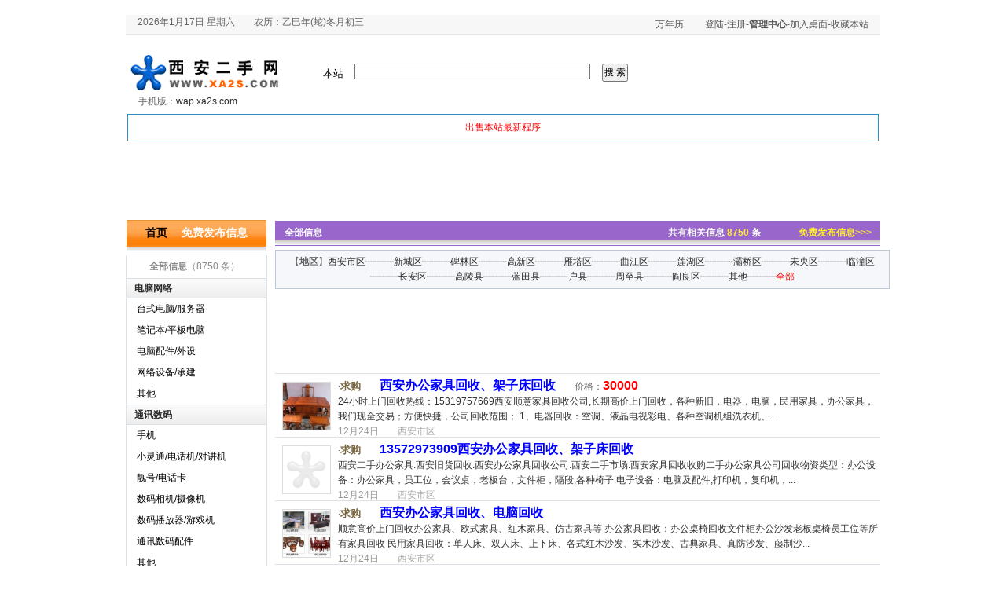

--- FILE ---
content_type: text/html
request_url: http://xa2s.com/list.asp?/=&//=&list=2&key=
body_size: 13664
content:






<html>
<head>

<meta http-equiv="Content-Type" content="text/html; charset=gb2312">
<title>西安二手网xa2s.com-二手车,二手电脑,二手手机,二手房,求职,招聘,交友，免费发布信息，西安二手交易网,陕西二手网</title>
<meta name="keywords" content="西安二手网,西安二手信息网,二手车,二手电脑,二手手机,二手房,求职,招聘,交友，免费发布信息，西安二手交易网,陕西二手网,二手汽车,二手房,二手家具,二手笔记本,二手设备,二手市场,寻人,寻物,免注册免费发布信息">
<meta name="description" content="西安二手网,西安二手信息网,二手车,二手电脑,二手手机,二手房,求职,招聘,交友，免费发布信息，西安二手交易网,陕西二手网,二手汽车,二手房,二手家具,二手笔记本,二手设备,二手市场,寻人,寻物,免注册免费发布信息,建站于2004年">

</head>
<body oncontextmenu=self.event.returnValue=false><center>

<div id="content">

&nbsp;
<link href="image/style00.css" rel="stylesheet" type="text/css">
<link rel="icon" href="/favicon.ico" type="image/x-icon" >
<meta http-equiv="Content-Type" content="text/html; charset=gb2312">
<!--头部开始-->
<body topmargin="2" bottommargin="2" marginwidth="1" marginheight="1">

<div id="header"><span><a target="_blank" href="http://www.xbzx.com/bm/wnl.htm">万年历</a>　　   
<a href="login.asp">登陆</a>-<a href="reg.asp">注册</a>-<b><a class='top' href="user">管理中心</a></b>-<a title="在桌面添加网址快捷方式!"  href="/shortcut.asp">加入桌面</a>-<a href="javascript:window.external.AddFavorite('http://www.xa2s.com/', '西安二手网xa2s.com')">收藏本站</a>
</span>
<div style="float: left">




<SCRIPT LANGUAGE="JavaScript">   
<!--   
var CalendarData=new Array(20);   
var madd=new Array(12);   
var TheDate=new Date();   
var tgString="甲乙丙丁戊己庚辛壬癸";   
var dzString="子丑寅卯辰巳午未申酉戌亥";   
var numString="一二三四五六七八九十";   
var monString="正二三四五六七八九十冬腊";   
var weekString="日一二三四五六";   
var sx="鼠牛虎兔龙蛇马羊猴鸡狗猪";   
var cYear;   
var cMonth;   
var cDay;   
var cHour;   
var cDateString;   
var DateString;   
var Browser=navigator.appName;   
  
function init()   
{   
CalendarData[0]=0x41A95;   
CalendarData[1]=0xD4A;   
CalendarData[2]=0xDA5;   
CalendarData[3]=0x20B55;   
CalendarData[4]=0x56A;   
CalendarData[5]=0x7155B;   
CalendarData[6]=0x25D;   
CalendarData[7]=0x92D;   
CalendarData[8]=0x5192B;   
CalendarData[9]=0xA95;   
CalendarData[10]=0xB4A;   
CalendarData[11]=0x416AA;   
CalendarData[12]=0xAD5;   
CalendarData[13]=0x90AB5;   
CalendarData[14]=0x4BA;   
CalendarData[15]=0xA5B;   
CalendarData[16]=0x60A57;   
CalendarData[17]=0x52B;   
CalendarData[18]=0xA93;   
CalendarData[19]=0x40E95;   
madd[0]=0;   
madd[1]=31;   
madd[2]=59;   
madd[3]=90;   
madd[4]=120;   
madd[5]=151;   
madd[6]=181;   
madd[7]=212;   
madd[8]=243;   
madd[9]=273;   
madd[10]=304;   
madd[11]=334;   
}   
  
function GetBit(m,n)   
{   
return (m>>n)&1;   
}   
  
function e2c()   
{   
var total,m,n,k;   
var isEnd=false;   
var tmp=TheDate.getYear();   
if (tmp<1900) tmp+=1900;   
total=(tmp-2001)*365   
+Math.floor((tmp-2001)/4)   
+madd[TheDate.getMonth()]   
+TheDate.getDate()   
-23;   
if (TheDate.getYear()%4==0&&TheDate.getMonth()>1)   
total++;   
for(m=0;;m++)   
{   
k=(CalendarData[m]<0xfff)?11:12;   
for(n=k;n>=0;n--)   
{   
if(total<=29+GetBit(CalendarData[m],n))   
{   
isEnd=true;   
break;   
}   
total=total-29-GetBit(CalendarData[m],n);   
}   
if(isEnd)break;   
}   
cYear=2001 + m;   
cMonth=k-n+1;   
cDay=total;   
if(k==12)   
{   
if(cMonth==Math.floor(CalendarData[m]/0x10000)+1)   
cMonth=1-cMonth;   
if(cMonth>Math.floor(CalendarData[m]/0x10000)+1)   
cMonth--;   
}   
cHour=Math.floor((TheDate.getHours()+3)/2);   
}   
  
function GetcDateString()   
{   
 var tmp="";   
 tmp+=tgString.charAt((cYear-4)%10); //年干   
 tmp+=dzString.charAt((cYear-4)%12); //年支   
 tmp+="年(";   
 tmp+=sx.charAt((cYear-4)%12);   
 tmp+=")";   
 if(cMonth<1)   
 {   
  tmp+="闰";   
  tmp+=monString.charAt(-cMonth-1);   
 }   
 else  
  tmp+=monString.charAt(cMonth-1);   
 tmp+="月";   
 tmp+=(cDay<11)?"初":((cDay<20)?"十":((cDay<30)?"廿":"卅"));   
 if(cDay%10!=0||cDay==10)   
  tmp+=numString.charAt((cDay-1)%10);   
 //if(cHour==13)tmp+="夜";   
  //tmp+=dzString.charAt((cHour-1)%12);   
  //tmp+="时";   
 cDateString=tmp;   
 return tmp;   
}   
  
init();   
e2c();   
GetcDateString();   
  
  
function CAL(){   
var year = TheDate.getYear()   
year  = (year < 2000) ? year + 1900 : year;//兼容fireFox浏览器   
document.write(year,"年",TheDate.getMonth()+1,"月",TheDate.getDate(),"日");   
//document.write(TheDate.getMonth()+1,"月",TheDate.getDate(),"日");   
document.write(" 星期"+weekString.charAt(TheDate.getDay()),"　　农历：");   
document.write(cDateString);   
}   
//-->   
</SCRIPT>   <SCRIPT LANGUAGE="JavaScript">CAL()</SCRIPT> 




</div></div>
<table border="0" >
	<tr>
		<td width="200">
		
<table border="0" width="200"><tr><td><a href="http://www.xa2s.com/"><img src="/image/logo.gif"></a></td></tr>
<tr><td width="200" height="10">　手机版：<a href="http://wap.xa2s.com/"    target=_blank >wap.xa2s.com</a></td></tr></table>


</td>
		<td rowspan="2" width="478"><!-- SiteSearch Google -->
<table border="0" bgcolor="#ffffff"">
<tr>

<td nowrap="nowrap" valign="top" align="left" rowspan="2" width="79">
<table border="0" width="92%" height="40">
	<tr>
		<td width=37>　</td>
		<td>
<label for="ss1" title="搜索 xa2s.com"><a href="/so"  target=_blank ><font size="-1" color="#000000">本站</font></a></label></td>
	</tr>
	</table></td>
	
<td nowrap="nowrap" rowspan="2">
<FORM name=form1 action=/so/so.asp?|=fl method=post target=_blank>

<input name=key id="key"  style="WIDTH: 300; font-size:12pt; height:20">　
<input name=submit type=submit id="submit"  value="搜 索">
</FORM>


</td>
</table>

<!-- SiteSearch Google --></td>
		<td rowspan="2" width="280" align="right">
		
<p align="right">

</p>

		
		</td></tr>
	
</table><table border=0 width="100%"  cellpadding=1 >

<tr><td  class=tdt2><font color="red">出售本站最新程序</font></td></tr></table><!--头部结束-->

<table width="100%" style="border-collapse: collapse"  class="td" cellspacing="2"><tr>
<td >
<script type="text/javascript"><!--
google_ad_client = "ca-pub-2369076206249692";
/* 首页横幅 */
google_ad_slot = "2524675944";
google_ad_width = 970;
google_ad_height = 90;
//-->
</script>
<script type="text/javascript"
src="//pagead2.googlesyndication.com/pagead/show_ads.js">
</script>
</td>

</tr></table>

<div style="padding-top: 5px"></div>

<!--左边开始-->

<div class="float_left right_w">
<div >
<div class="box_title-yellow"><a  href="/"><font color="#000000"><b>首页</b></font></a>　
 <a target="_blank" href="/afa.asp?zixun=free"><font color="#ffffff"><b>免费发布信息</b></font></a></div></div>
 <div style="padding-top: 3px"></div>

<div id="box" class="w_2"><div class="box_center"><a href="list.asp"><font color="#888888"><b>全部信息</b>（8750 条）</font></a></div>
<dl class="dl">
<dt class="dalei"><a href="list.asp?/=1&//=&list=1&key=" ><strong>电脑网络</strong></a></dt>
<dd  class="bankuai_a" onMouseMove="this.className='bankuai_b'" onMouseOut="this.className='bankuai_a'"><a href=list.asp?/=1&//=1&list=2&key=><font color="#000000">台式电脑/服务器</font></a>
</dd>
<dd  class="bankuai_a" onMouseMove="this.className='bankuai_b'" onMouseOut="this.className='bankuai_a'"><a href=list.asp?/=1&//=2&list=2&key=><font color="#000000">笔记本/平板电脑</font></a>
</dd>
<dd  class="bankuai_a" onMouseMove="this.className='bankuai_b'" onMouseOut="this.className='bankuai_a'"><a href=list.asp?/=1&//=3&list=2&key=><font color="#000000">电脑配件/外设</font></a>
</dd>
<dd  class="bankuai_a" onMouseMove="this.className='bankuai_b'" onMouseOut="this.className='bankuai_a'"><a href=list.asp?/=1&//=4&list=2&key=><font color="#000000">网络设备/承建</font></a>
</dd>
<dd  class="bankuai_a" onMouseMove="this.className='bankuai_b'" onMouseOut="this.className='bankuai_a'"><a href=list.asp?/=1&//=5&list=2&key=><font color="#000000">其他</font></a>
</dd>
<dt class="dalei"><a href="list.asp?/=2&//=&list=1&key=" ><strong>通讯数码</strong></a></dt>
<dd  class="bankuai_a" onMouseMove="this.className='bankuai_b'" onMouseOut="this.className='bankuai_a'"><a href=list.asp?/=2&//=1&list=2&key=><font color="#000000">手机</font></a>
</dd>
<dd  class="bankuai_a" onMouseMove="this.className='bankuai_b'" onMouseOut="this.className='bankuai_a'"><a href=list.asp?/=2&//=2&list=2&key=><font color="#000000">小灵通/电话机/对讲机</font></a>
</dd>
<dd  class="bankuai_a" onMouseMove="this.className='bankuai_b'" onMouseOut="this.className='bankuai_a'"><a href=list.asp?/=2&//=3&list=2&key=><font color="#000000">靓号/电话卡</font></a>
</dd>
<dd  class="bankuai_a" onMouseMove="this.className='bankuai_b'" onMouseOut="this.className='bankuai_a'"><a href=list.asp?/=2&//=4&list=2&key=><font color="#000000">数码相机/摄像机</font></a>
</dd>
<dd  class="bankuai_a" onMouseMove="this.className='bankuai_b'" onMouseOut="this.className='bankuai_a'"><a href=list.asp?/=2&//=5&list=2&key=><font color="#000000">数码播放器/游戏机</font></a>
</dd>
<dd  class="bankuai_a" onMouseMove="this.className='bankuai_b'" onMouseOut="this.className='bankuai_a'"><a href=list.asp?/=2&//=6&list=2&key=><font color="#000000">通讯数码配件</font></a>
</dd>
<dd  class="bankuai_a" onMouseMove="this.className='bankuai_b'" onMouseOut="this.className='bankuai_a'"><a href=list.asp?/=2&//=7&list=2&key=><font color="#000000">其他</font></a>
</dd>
<dt class="dalei"><a href="list.asp?/=3&//=&list=1&key=" ><strong>房产商铺</strong></a></dt>
<dd  class="bankuai_a" onMouseMove="this.className='bankuai_b'" onMouseOut="this.className='bankuai_a'"><a href=list.asp?/=3&//=1&list=2&key=><font color="#000000">商铺/摊位/门面房</font></a>
</dd>
<dd  class="bankuai_a" onMouseMove="this.className='bankuai_b'" onMouseOut="this.className='bankuai_a'"><a href=list.asp?/=3&//=2&list=2&key=><font color="#000000">单元房/民房</font></a>
</dd>
<dd  class="bankuai_a" onMouseMove="this.className='bankuai_b'" onMouseOut="this.className='bankuai_a'"><a href=list.asp?/=3&//=3&list=2&key=><font color="#000000">办公室/写字间</font></a>
</dd>
<dd  class="bankuai_a" onMouseMove="this.className='bankuai_b'" onMouseOut="this.className='bankuai_a'"><a href=list.asp?/=3&//=4&list=2&key=><font color="#000000">土地/厂房/仓库</font></a>
</dd>
<dd  class="bankuai_a" onMouseMove="this.className='bankuai_b'" onMouseOut="this.className='bankuai_a'"><a href=list.asp?/=3&//=5&list=2&key=><font color="#000000">宾馆/酒店/饭馆</font></a>
</dd>
<dd  class="bankuai_a" onMouseMove="this.className='bankuai_b'" onMouseOut="this.className='bankuai_a'"><a href=list.asp?/=3&//=6&list=2&key=><font color="#000000">其他</font></a>
</dd>
<dt class="dalei"><a href="list.asp?/=4&//=&list=1&key=" ><strong>车辆交通</strong></a></dt>
<dd  class="bankuai_a" onMouseMove="this.className='bankuai_b'" onMouseOut="this.className='bankuai_a'"><a href=list.asp?/=4&//=1&list=2&key=><font color="#000000">轿车/越野车</font></a>
</dd>
<dd  class="bankuai_a" onMouseMove="this.className='bankuai_b'" onMouseOut="this.className='bankuai_a'"><a href=list.asp?/=4&//=2&list=2&key=><font color="#000000">客车/卡车/面包车</font></a>
</dd>
<dd  class="bankuai_a" onMouseMove="this.className='bankuai_b'" onMouseOut="this.className='bankuai_a'"><a href=list.asp?/=4&//=3&list=2&key=><font color="#000000">货车/吊车/农用车</font></a>
</dd>
<dd  class="bankuai_a" onMouseMove="this.className='bankuai_b'" onMouseOut="this.className='bankuai_a'"><a href=list.asp?/=4&//=4&list=2&key=><font color="#000000">摩托车</font></a>
</dd>
<dd  class="bankuai_a" onMouseMove="this.className='bankuai_b'" onMouseOut="this.className='bankuai_a'"><a href=list.asp?/=4&//=5&list=2&key=><font color="#000000">电动车</font></a>
</dd>
<dd  class="bankuai_a" onMouseMove="this.className='bankuai_b'" onMouseOut="this.className='bankuai_a'"><a href=list.asp?/=4&//=6&list=2&key=><font color="#000000">自行车</font></a>
</dd>
<dd  class="bankuai_a" onMouseMove="this.className='bankuai_b'" onMouseOut="this.className='bankuai_a'"><a href=list.asp?/=4&//=7&list=2&key=><font color="#000000">其他</font></a>
</dd>
<dt class="dalei"><a href="list.asp?/=5&//=&list=1&key=" ><strong>家用电器</strong></a></dt>
<dd  class="bankuai_a" onMouseMove="this.className='bankuai_b'" onMouseOut="this.className='bankuai_a'"><a href=list.asp?/=5&//=1&list=2&key=><font color="#000000">电视/空调/冰箱</font></a>
</dd>
<dd  class="bankuai_a" onMouseMove="this.className='bankuai_b'" onMouseOut="this.className='bankuai_a'"><a href=list.asp?/=5&//=2&list=2&key=><font color="#000000">洗衣机/热水器</font></a>
</dd>
<dd  class="bankuai_a" onMouseMove="this.className='bankuai_b'" onMouseOut="this.className='bankuai_a'"><a href=list.asp?/=5&//=3&list=2&key=><font color="#000000">厨房电器/灶具</font></a>
</dd>
<dd  class="bankuai_a" onMouseMove="this.className='bankuai_b'" onMouseOut="this.className='bankuai_a'"><a href=list.asp?/=5&//=4&list=2&key=><font color="#000000">小家电</font></a>
</dd>
<dd  class="bankuai_a" onMouseMove="this.className='bankuai_b'" onMouseOut="this.className='bankuai_a'"><a href=list.asp?/=5&//=5&list=2&key=><font color="#000000">其他</font></a>
</dd>
<dt class="dalei"><a href="list.asp?/=6&//=&list=1&key=" ><strong>日用百货</strong></a></dt>
<dd  class="bankuai_a" onMouseMove="this.className='bankuai_b'" onMouseOut="this.className='bankuai_a'"><a href=list.asp?/=6&//=1&list=2&key=><font color="#000000">家具/家饰</font></a>
</dd>
<dd  class="bankuai_a" onMouseMove="this.className='bankuai_b'" onMouseOut="this.className='bankuai_a'"><a href=list.asp?/=6&//=2&list=2&key=><font color="#000000">服饰/鞋帽/箱包</font></a>
</dd>
<dd  class="bankuai_a" onMouseMove="this.className='bankuai_b'" onMouseOut="this.className='bankuai_a'"><a href=list.asp?/=6&//=3&list=2&key=><font color="#000000">娱乐/健身器材</font></a>
</dd>
<dd  class="bankuai_a" onMouseMove="this.className='bankuai_b'" onMouseOut="this.className='bankuai_a'"><a href=list.asp?/=6&//=4&list=2&key=><font color="#000000">儿童用品</font></a>
</dd>
<dd  class="bankuai_a" onMouseMove="this.className='bankuai_b'" onMouseOut="this.className='bankuai_a'"><a href=list.asp?/=6&//=5&list=2&key=><font color="#000000">烟酒/保健品</font></a>
</dd>
<dd  class="bankuai_a" onMouseMove="this.className='bankuai_b'" onMouseOut="this.className='bankuai_a'"><a href=list.asp?/=6&//=6&list=2&key=><font color="#000000">图书/音像</font></a>
</dd>
<dd  class="bankuai_a" onMouseMove="this.className='bankuai_b'" onMouseOut="this.className='bankuai_a'"><a href=list.asp?/=6&//=7&list=2&key=><font color="#000000">其他</font></a>
</dd>
<dt class="dalei"><a href="list.asp?/=7&//=&list=1&key=" ><strong>办公设备</strong></a></dt>
<dd  class="bankuai_a" onMouseMove="this.className='bankuai_b'" onMouseOut="this.className='bankuai_a'"><a href=list.asp?/=7&//=1&list=2&key=><font color="#000000">打印/复印/传真机</font></a>
</dd>
<dd  class="bankuai_a" onMouseMove="this.className='bankuai_b'" onMouseOut="this.className='bankuai_a'"><a href=list.asp?/=7&//=2&list=2&key=><font color="#000000">办公家具</font></a>
</dd>
<dd  class="bankuai_a" onMouseMove="this.className='bankuai_b'" onMouseOut="this.className='bankuai_a'"><a href=list.asp?/=7&//=3&list=2&key=><font color="#000000">货架/货柜</font></a>
</dd>
<dd  class="bankuai_a" onMouseMove="this.className='bankuai_b'" onMouseOut="this.className='bankuai_a'"><a href=list.asp?/=7&//=4&list=2&key=><font color="#000000">二手设置/废旧物资</font></a>
</dd>
<dd  class="bankuai_a" onMouseMove="this.className='bankuai_b'" onMouseOut="this.className='bankuai_a'"><a href=list.asp?/=7&//=5&list=2&key=><font color="#000000">其他</font></a>
</dd>
<dt class="dalei"><a href="list.asp?/=8&//=&list=1&key=" ><strong>生活服务</strong></a></dt>
<dd  class="bankuai_a" onMouseMove="this.className='bankuai_b'" onMouseOut="this.className='bankuai_a'"><a href=list.asp?/=8&//=1&list=2&key=><font color="#000000">招聘/求职</font></a>
</dd>
<dd  class="bankuai_a" onMouseMove="this.className='bankuai_b'" onMouseOut="this.className='bankuai_a'"><a href=list.asp?/=8&//=2&list=2&key=><font color="#000000">美容/健身/购物卡</font></a>
</dd>
<dd  class="bankuai_a" onMouseMove="this.className='bankuai_b'" onMouseOut="this.className='bankuai_a'"><a href=list.asp?/=8&//=3&list=2&key=><font color="#000000">车票/门票/水票</font></a>
</dd>
<dd  class="bankuai_a" onMouseMove="this.className='bankuai_b'" onMouseOut="this.className='bankuai_a'"><a href=list.asp?/=8&//=4&list=2&key=><font color="#000000">维修/装修/家政</font></a>
</dd>
<dd  class="bankuai_a" onMouseMove="this.className='bankuai_b'" onMouseOut="this.className='bankuai_a'"><a href=list.asp?/=8&//=5&list=2&key=><font color="#000000">培训/招生/家教</font></a>
</dd>
<dd  class="bankuai_a" onMouseMove="this.className='bankuai_b'" onMouseOut="this.className='bankuai_a'"><a href=list.asp?/=8&//=6&list=2&key=><font color="#000000">宠物/乐器/收藏品</font></a>
</dd>
<dd  class="bankuai_a" onMouseMove="this.className='bankuai_b'" onMouseOut="this.className='bankuai_a'"><a href=list.asp?/=8&//=7&list=2&key=><font color="#000000">其他</font></a>
</dd>
<dt class="dalei"><a href="list.asp?/=9&//=&list=1&key=" ><strong>公告查询</strong></a></dt>
<dd  class="bankuai_a" onMouseMove="this.className='bankuai_b'" onMouseOut="this.className='bankuai_a'"><a href=list.asp?/=9&//=1&list=2&key=><font color="#000000">寻人</font></a>
</dd>
<dd  class="bankuai_a" onMouseMove="this.className='bankuai_b'" onMouseOut="this.className='bankuai_a'"><a href=list.asp?/=9&//=2&list=2&key=><font color="#000000">寻物</font></a>
</dd>
<dd  class="bankuai_a" onMouseMove="this.className='bankuai_b'" onMouseOut="this.className='bankuai_a'"><a href=list.asp?/=9&//=3&list=2&key=><font color="#000000">公告/声明</font></a>
</dd>
 
</dl>
</div>





</div>








<!--右边开始-->	
<div style="padding-top: 2px"></div>

<div style="width: 770px; float: right; ">







			
<table width="100%" border="0"  cellpadding="0" cellspacing="0"><tr  class="box_title-zi"><td width="60%" align="left"><b>　<a href="list.asp"><font color=#FFFFFF>全部信息</font></a> <a href="?/=&list=2&key="><font color=#FFFFFF></font></a><a href="?/=&//=&list=2&key="><font color=#FFFFFF></font></a></b></td>
<td width="25%" align="center">共有相关信息 <font color="#ffee2c">8750</font> 条</td>
<td width="15%" align="center"><a href="afa.asp?zixun=free"><font color="#ffee2c"><b>免费发布信息>>></b></font></a></td>
</tr></table>
<div style="padding-top: 5px"></div>



<div class=bgblue1>
【<b>地区</b>】<a  href="?key=%u897F%u5B89%u5E02%u533A&list=1">西安市区</a>┈┈┈<a  href="?key=%u65B0%u57CE%u533A&list=1">新城区</a>┈┈┈<a  href="?key=%u7891%u6797%u533A&list=1">碑林区</a>┈┈┈<a  href="?key=%u9AD8%u65B0%u533A&list=1">高新区</a>┈┈┈<a  href="?key=%u96C1%u5854%u533A&list=1">雁塔区</a>┈┈┈<a  href="?key=%u66F2%u6C5F%u533A&list=1">曲江区</a>┈┈┈<a  href="?key=%u83B2%u6E56%u533A&list=1">莲湖区</a>┈┈┈<a  href="?key=%u705E%u6865%u533A&list=1">灞桥区</a>┈┈┈<a  href="?key=%u672A%u592E%u533A&list=1">未央区</a>┈┈┈<a  href="?key=%u4E34%u6F7C%u533A&list=1">临潼区</a>┈┈┈<a  href="?key=%u957F%u5B89%u533A&list=1">长安区</a>┈┈┈<a  href="?key=%u9AD8%u9675%u53BF&list=1">高陵县</a>┈┈┈<a  href="?key=%u84DD%u7530%u53BF&list=1">蓝田县</a>┈┈┈<a  href="?key=%u6237%u53BF&list=1">户县</a>┈┈┈<a  href="?key=%u5468%u81F3%u53BF&list=1">周至县</a>┈┈┈<a  href="?key=%u960E%u826F%u533A&list=1">阎良区</a>┈┈┈<a  href="?key=%u5176%u4ED6&list=1">其他</a>┈┈┈<a href="?list=2&/=&//="><font color="#F00000">全部</font></a></div>
<div style="padding-top: 10px"></div>

<table width="100%" style="border-collapse: collapse"  class="td" cellspacing="2"><tr><td width="728" align="center">
<script type="text/javascript"><!--
google_ad_client = "pub-2369076206249692";
/* 728x90, 创建于 08-10-26 */
google_ad_slot = "9016335691";
google_ad_width = 728;
google_ad_height = 90;
//-->
</script>
<script type="text/javascript"
src="http://pagead2.googlesyndication.com/pagead/show_ads.js">
</script></td></tr></table>

<div style="padding-top: 5px"></div>
<div style=" border-bottom:1px solid #DBE1E6;"></div>

<div id="lb">

<li style="list-style-type:none"  class="liebiao_a"     onMouseMove="this.className='liebiao_b'" onMouseOut="this.className='liebiao_a'"  ><div  id="lb"  class="pic"><a href ="zixun/2025-12/303431.html" target=_blank>


<img src="uptupian/2025-12/small/20251224101134308.jpg" alt="西安办公家具回收、架子床回收"    border="0" class="bankuai_a" onMouseMove="this.className='bankuai_b'" onMouseOut="this.className='bankuai_a'" >


</a></div>
<div style="padding-top: 5px"></div>

<div align="left"><font color="#666666">·</fotn><b><a href="new.asp?leixing=%u6C42%u8D2D" ><font color="#7a6741" size="2">求购</font></a>　　<a style="font-size: 10pt" 
href=zixun/2025-12/303431.html target=_blank ><font color="blue" size="3">西安办公家具回收、架子床回收</font></b></a>　　价格：<font color="red"  size="3"><b>30000</b></font>　　<br>
<font color="#333333">24小时上门回收热线：15319757669西安顺意家具回收公司,长期高价上门回收，各种新旧，电器，电脑，民用家具，办公家具，我们现金交易；方便快捷，公司回收范围；
1、电器回收：空调、液晶电视彩电、各种空调机组洗衣机、...</font>
<br><font color="#acacac"><FONT color=#999999>12月24日</FONT >　　西安市区</font></div>

<li style="list-style-type:none"  class="liebiao_a"     onMouseMove="this.className='liebiao_b'" onMouseOut="this.className='liebiao_a'"  ><div  id="lb"  class="pic"><a href ="zixun/2025-12/303446.html" target=_blank>


<img src="image/nopic.gif" alt="13572973909西安办公家具回收、架子床回收"    border="0" class="bankuai_a" onMouseMove="this.className='bankuai_b'" onMouseOut="this.className='bankuai_a'" >


</a></div>
<div style="padding-top: 5px"></div>

<div align="left"><font color="#666666">·</fotn><b><a href="new.asp?leixing=%u6C42%u8D2D" ><font color="#7a6741" size="2">求购</font></a>　　<a style="font-size: 10pt" 
href=zixun/2025-12/303446.html target=_blank ><font color="blue" size="3">13572973909西安办公家具回收、架子床回收</font></b></a>　　<font color="red"  size="3"><b></b></font>　　<br>
<font color="#333333">西安二手办公家具.西安旧货回收.西安办公家具回收公司.西安二手市场.西安家具回收收购二手办公家具公司回收物资类型：办公设备：办公家具，员工位，会议桌，老板台，文件柜，隔段,各种椅子.电子设备：电脑及配件,打印机，复印机，...</font>
<br><font color="#acacac"><FONT color=#999999>12月24日</FONT >　　西安市区</font></div>

<li style="list-style-type:none"  class="liebiao_a"     onMouseMove="this.className='liebiao_b'" onMouseOut="this.className='liebiao_a'"  ><div  id="lb"  class="pic"><a href ="zixun/2025-12/303472.html" target=_blank>


<img src="uptupian/2025-12/small/2025122420596688.jpg" alt="西安办公家具回收、电脑回收"    border="0" class="bankuai_a" onMouseMove="this.className='bankuai_b'" onMouseOut="this.className='bankuai_a'" >


</a></div>
<div style="padding-top: 5px"></div>

<div align="left"><font color="#666666">·</fotn><b><a href="new.asp?leixing=%u6C42%u8D2D" ><font color="#7a6741" size="2">求购</font></a>　　<a style="font-size: 10pt" 
href=zixun/2025-12/303472.html target=_blank ><font color="blue" size="3">西安办公家具回收、电脑回收</font></b></a>　　<font color="red"  size="3"><b></b></font>　　<br>
<font color="#333333">顺意高价上门回收办公家具、欧式家具、红木家具、仿古家具等

办公家具回收：办公桌椅回收文件柜办公沙发老板桌椅员工位等所有家具回收

民用家具回收：单人床、双人床、上下床、各式红木沙发、实木沙发、古典家具、真防沙发、藤制沙...</font>
<br><font color="#acacac"><FONT color=#999999>12月24日</FONT >　　西安市区</font></div>

<li style="list-style-type:none"  class="liebiao_a"     onMouseMove="this.className='liebiao_b'" onMouseOut="this.className='liebiao_a'"  ><div  id="lb"  class="pic"><a href ="zixun/2025-12/303507.html" target=_blank>


<img src="image/nopic.gif" alt="高价回收办公家具"    border="0" class="bankuai_a" onMouseMove="this.className='bankuai_b'" onMouseOut="this.className='bankuai_a'" >


</a></div>
<div style="padding-top: 5px"></div>

<div align="left"><font color="#666666">·</fotn><b><a href="new.asp?leixing=%u6C42%u8D2D" ><font color="#7a6741" size="2">求购</font></a>　　<a style="font-size: 10pt" 
href=zixun/2025-12/303507.html target=_blank ><font color="blue" size="3">高价回收办公家具</font></b></a>　　价格：<font color="red"  size="3"><b>3000</b></font>　　<br>
<font color="#333333">西安顺意二手回收提供各类家具的上门回&#8204;&#8204;收,回收价格合理,信守承诺，安全快捷.　
长期高价上门回收如下　　　　
办公桌椅回收　老板桌椅回收　经理桌椅回收　职员桌椅回收　屏风隔断回收　电脑回　空调回...</font>
<br><font color="#acacac"><FONT color=#999999>12月24日</FONT >　　西安市区</font></div>

<li style="list-style-type:none"  class="liebiao_a"     onMouseMove="this.className='liebiao_b'" onMouseOut="this.className='liebiao_a'"  ><div  id="lb"  class="pic"><a href ="zixun/2025-12/303510.html" target=_blank>


<img src="image/nopic.gif" alt="高新办公家具回收、二手家具回收"    border="0" class="bankuai_a" onMouseMove="this.className='bankuai_b'" onMouseOut="this.className='bankuai_a'" >


</a></div>
<div style="padding-top: 5px"></div>

<div align="left"><font color="#666666">·</fotn><b><a href="new.asp?leixing=%u6C42%u8D2D" ><font color="#7a6741" size="2">求购</font></a>　　<a style="font-size: 10pt" 
href=zixun/2025-12/303510.html target=_blank ><font color="blue" size="3">高新办公家具回收、二手家具回收</font></b></a>　　价格：<font color="red"  size="3"><b>9000</b></font>　　<br>
<font color="#333333">西安顺意二手家具家电回收我公司有专业的估价人士提供免费上门估价服务.电话预约专业守时免费现场估价估价时间地点场合全部由您决定，这样可以方便您合理的调配您的时间。另外本公司还配有自己的运输车辆和搬运队伍，从看货估价到回收过...</font>
<br><font color="#acacac"><FONT color=#999999>12月24日</FONT >　　西安市区</font></div>

<li style="list-style-type:none"  class="liebiao_a"     onMouseMove="this.className='liebiao_b'" onMouseOut="this.className='liebiao_a'"  ><div  id="lb"  class="pic"><a href ="zixun/2025-12/303512.html" target=_blank>


<img src="uptupian/2025-12/small/2025122410327997.jpg" alt="未央办公家具回收、电脑回收13572973909"    border="0" class="bankuai_a" onMouseMove="this.className='bankuai_b'" onMouseOut="this.className='bankuai_a'" >


</a></div>
<div style="padding-top: 5px"></div>

<div align="left"><font color="#666666">·</fotn><b><a href="new.asp?leixing=%u6C42%u8D2D" ><font color="#7a6741" size="2">求购</font></a>　　<a style="font-size: 10pt" 
href=zixun/2025-12/303512.html target=_blank ><font color="blue" size="3">未央办公家具回收、电脑回收13572973909</font></b></a>　　价格：<font color="red"  size="3"><b>80000</b></font>　　<br>
<font color="#333333">顺意二手家具回收,燕郊旧家具回收,燕郊家具电器回收燕郊回收电器：空调电脑冰箱洗衣机液晶电视进口音响功放机投影仪摄像机等各种好坏电器回收

回收电脑：台式电脑、笔记本、回收主机、显示器、一体机组装电脑、品牌电脑等各种家用、...</font>
<br><font color="#acacac"><FONT color=#999999>12月24日</FONT >　　西安市区</font></div>

<li style="list-style-type:none"  class="liebiao_a"     onMouseMove="this.className='liebiao_b'" onMouseOut="this.className='liebiao_a'"  ><div  id="lb"  class="pic"><a href ="zixun/2025-12/303521.html" target=_blank>


<img src="uptupian/2025-12/small/2025122410848355.jpg" alt="北郊二手家具回收、实木家具回收13572973909"    border="0" class="bankuai_a" onMouseMove="this.className='bankuai_b'" onMouseOut="this.className='bankuai_a'" >


</a></div>
<div style="padding-top: 5px"></div>

<div align="left"><font color="#666666">·</fotn><b><a href="new.asp?leixing=%u6C42%u8D2D" ><font color="#7a6741" size="2">求购</font></a>　　<a style="font-size: 10pt" 
href=zixun/2025-12/303521.html target=_blank ><font color="blue" size="3">北郊二手家具回收、实木家具回收13572973909</font></b></a>　　价格：<font color="red"  size="3"><b>6000</b></font>　　<br>
<font color="#333333">西安顺意二手办公家具回收公司？二手空调电脑高价回收&#8203;&#8204;&#8204;？快速上门回收，拥有专业评估人员，专业搬运队伍，专业拆装技术人员，公司正规，现金交易，诚信经营，信誉保障，放心合作。

【一】家...</font>
<br><font color="#acacac"><FONT color=#999999>12月24日</FONT >　　西安市区</font></div>

<li style="list-style-type:none"  class="liebiao_a"     onMouseMove="this.className='liebiao_b'" onMouseOut="this.className='liebiao_a'"  ><div  id="lb"  class="pic"><a href ="zixun/2025-12/303535.html" target=_blank>


<img src="uptupian/2025-12/small/2025122494922980.jpg" alt="北郊架子床回收13572973909"    border="0" class="bankuai_a" onMouseMove="this.className='bankuai_b'" onMouseOut="this.className='bankuai_a'" >


</a></div>
<div style="padding-top: 5px"></div>

<div align="left"><font color="#666666">·</fotn><b><a href="new.asp?leixing=%u6C42%u8D2D" ><font color="#7a6741" size="2">求购</font></a>　　<a style="font-size: 10pt" 
href=zixun/2025-12/303535.html target=_blank ><font color="blue" size="3">北郊架子床回收13572973909</font></b></a>　　价格：<font color="red"  size="3"><b>8000</b></font>　　<br>
<font color="#333333">西安顺源二手物资回收有限公司的业务范围：办公家具、电脑、空调、家用家具家电、麻将机、老榆木鸡翅木花梨木仿古家具回收、茶楼茶馆设备回收、电脑空调、制冷设备回收等业务。
超大仓储面积常年需要回收-出售各款式二手家具电器商品，...</font>
<br><font color="#acacac"><FONT color=#999999>12月24日</FONT >　　西安市区</font></div>

<li style="list-style-type:none"  class="liebiao_a"     onMouseMove="this.className='liebiao_b'" onMouseOut="this.className='liebiao_a'"  ><div  id="lb"  class="pic"><a href ="zixun/2025-12/303594.html" target=_blank>


<img src="uptupian/2025-12/small/2025122493539600.jpg" alt="北郊实木家具回收13572973909"    border="0" class="bankuai_a" onMouseMove="this.className='bankuai_b'" onMouseOut="this.className='bankuai_a'" >


</a></div>
<div style="padding-top: 5px"></div>

<div align="left"><font color="#666666">·</fotn><b><a href="new.asp?leixing=%u6C42%u8D2D" ><font color="#7a6741" size="2">求购</font></a>　　<a style="font-size: 10pt" 
href=zixun/2025-12/303594.html target=_blank ><font color="blue" size="3">北郊实木家具回收13572973909</font></b></a>　　价格：<font color="red"  size="3"><b>60000</b></font>　　<br>
<font color="#333333">本公司家具家电回收是一家致力于环保产品的企业，公司地处西安市。公司自成立以来，一直秉承“诚信、专业、服务”作为公司的经营理念。　　公司凭借自身对回收行业的深入理解及服务上的领先，已经成为具有较高知名度的专业回收服务商，一...</font>
<br><font color="#acacac"><FONT color=#999999>12月24日</FONT >　　西安市区</font></div>

<li style="list-style-type:none"  class="liebiao_a"     onMouseMove="this.className='liebiao_b'" onMouseOut="this.className='liebiao_a'"  ><div  id="lb"  class="pic"><a href ="zixun/2025-12/303601.html" target=_blank>


<img src="image/nopic.gif" alt="西安办公家具收售13572973909"    border="0" class="bankuai_a" onMouseMove="this.className='bankuai_b'" onMouseOut="this.className='bankuai_a'" >


</a></div>
<div style="padding-top: 5px"></div>

<div align="left"><font color="#666666">·</fotn><b><a href="new.asp?leixing=%u6C42%u8D2D" ><font color="#7a6741" size="2">求购</font></a>　　<a style="font-size: 10pt" 
href=zixun/2025-12/303601.html target=_blank ><font color="blue" size="3">西安办公家具收售13572973909</font></b></a>　　价格：<font color="red"  size="3"><b>90000</b></font>　　<br>
<font color="#333333">西安顺源二手回收家具公司有着长达十多年的回收经验本着“真诚、信誉、卓越”的经营理念出发，以诚信服务取得广大客户的信赖和满意。一直秉承“诚信、专业、服务”作为公司的经营理念。公司凭借雄厚经济实力，恪守诚信为本的原则，得了众...</font>
<br><font color="#acacac"><FONT color=#999999>12月24日</FONT >　　西安市区</font></div>

<li style="list-style-type:none"  class="liebiao_a"     onMouseMove="this.className='liebiao_b'" onMouseOut="this.className='liebiao_a'"  ><div  id="lb"  class="pic"><a href ="zixun/2025-12/303471.html" target=_blank>


<img src="uptupian/2025-12/small/2025122420570248.jpg" alt="北郊专业回收实木家具、电脑"    border="0" class="bankuai_a" onMouseMove="this.className='bankuai_b'" onMouseOut="this.className='bankuai_a'" >


</a></div>
<div style="padding-top: 5px"></div>

<div align="left"><font color="#666666">·</fotn><b><a href="new.asp?leixing=%u6C42%u8D2D" ><font color="#7a6741" size="2">求购</font></a>　　<a style="font-size: 10pt" 
href=zixun/2025-12/303471.html target=_blank ><font color="blue" size="3">北郊专业回收实木家具、电脑</font></b></a>　　价格：<font color="red"  size="3"><b>8000</b></font>　　<br>
<font color="#333333">顺意高价上门回收办公家具、欧式家具、红木家具、仿古家具等

办公家具回收：办公桌椅回收文件柜办公沙发老板桌椅员工位等所有家具回收

民用家具回收：单人床、双人床、上下床、各式红木沙发、实木沙发、古典家具、真防沙发、藤制沙...</font>
<br><font color="#acacac"><FONT color=#999999>12月24日</FONT >　　西安市区</font></div>

<li style="list-style-type:none"  class="liebiao_a"     onMouseMove="this.className='liebiao_b'" onMouseOut="this.className='liebiao_a'"  ><div  id="lb"  class="pic"><a href ="zixun/2025-12/303478.html" target=_blank>


<img src="uptupian/2025-12/small/2025122410311880.jpg" alt="雁塔电脑回收、实木家具回收13572973909"    border="0" class="bankuai_a" onMouseMove="this.className='bankuai_b'" onMouseOut="this.className='bankuai_a'" >


</a></div>
<div style="padding-top: 5px"></div>

<div align="left"><font color="#666666">·</fotn><b><a href="new.asp?leixing=%u6C42%u8D2D" ><font color="#7a6741" size="2">求购</font></a>　　<a style="font-size: 10pt" 
href=zixun/2025-12/303478.html target=_blank ><font color="blue" size="3">雁塔电脑回收、实木家具回收13572973909</font></b></a>　　价格：<font color="red"  size="3"><b>6000</b></font>　　<br>
<font color="#333333">西安顺意办公家具回收西安办公用品回收西安二手办公家具回收西安办公设备回收西安办公桌椅回收西安顺意办公家具回收有限公司
西安家具收售有限公司专业回收各种二手办公家具、办公桌椅、办公沙发、茶几、席梦思、电视柜、钢制文件柜、餐...</font>
<br><font color="#acacac"><FONT color=#999999>12月24日</FONT >　　西安市区</font></div>

<li style="list-style-type:none"  class="liebiao_a"     onMouseMove="this.className='liebiao_b'" onMouseOut="this.className='liebiao_a'"  ><div  id="lb"  class="pic"><a href ="zixun/2025-12/303523.html" target=_blank>


<img src="uptupian/2025-12/small/20251224101827469.jpg" alt="西安架子床回收15319757669"    border="0" class="bankuai_a" onMouseMove="this.className='bankuai_b'" onMouseOut="this.className='bankuai_a'" >


</a></div>
<div style="padding-top: 5px"></div>

<div align="left"><font color="#666666">·</fotn><b><a href="new.asp?leixing=%u6C42%u8D2D" ><font color="#7a6741" size="2">求购</font></a>　　<a style="font-size: 10pt" 
href=zixun/2025-12/303523.html target=_blank ><font color="blue" size="3">西安架子床回收15319757669</font></b></a>　　价格：<font color="red"  size="3"><b>8000</b></font>　　<br>
<font color="#333333">西安顺意二手办公家具回收公司？二手空调电脑高价回收&#8203;&#8204;&#8204;？快速上门回收，拥有专业评估人员，专业搬运队伍，专业拆装技术人员，公司正规，现金交易，诚信经营，信誉保障，放心合作。

【一】家...</font>
<br><font color="#acacac"><FONT color=#999999>12月24日</FONT >　　西安市区</font></div>

<li style="list-style-type:none"  class="liebiao_a"     onMouseMove="this.className='liebiao_b'" onMouseOut="this.className='liebiao_a'"  ><div  id="lb"  class="pic"><a href ="zixun/2025-12/303552.html" target=_blank>


<img src="uptupian/2025-12/small/2025122495243585.jpg" alt="15319757669西安办公家具回收"    border="0" class="bankuai_a" onMouseMove="this.className='bankuai_b'" onMouseOut="this.className='bankuai_a'" >


</a></div>
<div style="padding-top: 5px"></div>

<div align="left"><font color="#666666">·</fotn><b><a href="new.asp?leixing=%u6C42%u8D2D" ><font color="#7a6741" size="2">求购</font></a>　　<a style="font-size: 10pt" 
href=zixun/2025-12/303552.html target=_blank ><font color="blue" size="3">15319757669西安办公家具回收</font></b></a>　　价格：<font color="red"  size="3"><b>30000</b></font>　　<br>
<font color="#333333">西安顺意二手办公家具回收红木家具高价回收我们致力于西安顺意二手办公家具及民用家具、电器回收业务已经多年，现金交易，请放心合作。

一：民用家具回收：仿古家具、实木家具、卧室家具、客厅家具、厨房家具、欧式家具、别墅家具、柚...</font>
<br><font color="#acacac"><FONT color=#999999>12月24日</FONT >　　西安市区</font></div>

<li style="list-style-type:none"  class="liebiao_a"     onMouseMove="this.className='liebiao_b'" onMouseOut="this.className='liebiao_a'"  ><div  id="lb"  class="pic"><a href ="zixun/2025-12/303513.html" target=_blank>


<img src="uptupian/2025-12/small/20251224103429859.jpg" alt="未央办公家具回收15319757669"    border="0" class="bankuai_a" onMouseMove="this.className='bankuai_b'" onMouseOut="this.className='bankuai_a'" >


</a></div>
<div style="padding-top: 5px"></div>

<div align="left"><font color="#666666">·</fotn><b><a href="new.asp?leixing=%u6C42%u8D2D" ><font color="#7a6741" size="2">求购</font></a>　　<a style="font-size: 10pt" 
href=zixun/2025-12/303513.html target=_blank ><font color="blue" size="3">未央办公家具回收15319757669</font></b></a>　　价格：<font color="red"  size="3"><b>9000</b></font>　　<br>
<font color="#333333">顺意二手家具回收,燕郊旧家具回收,燕郊家具电器回收燕郊回收电器：空调电脑冰箱洗衣机液晶电视进口音响功放机投影仪摄像机等各种好坏电器回收

回收电脑：台式电脑、笔记本、回收主机、显示器、一体机组装电脑、品牌电脑等各种家用、...</font>
<br><font color="#acacac"><FONT color=#999999>12月24日</FONT >　　西安市区</font></div>

<li style="list-style-type:none"  class="liebiao_a"     onMouseMove="this.className='liebiao_b'" onMouseOut="this.className='liebiao_a'"  ><div  id="lb"  class="pic"><a href ="zixun/2025-12/303503.html" target=_blank>


<img src="uptupian/2025-12/small/2025122410319482.jpg" alt="西安架子床回收15319757669"    border="0" class="bankuai_a" onMouseMove="this.className='bankuai_b'" onMouseOut="this.className='bankuai_a'" >


</a></div>
<div style="padding-top: 5px"></div>

<div align="left"><font color="#666666">·</fotn><b><a href="new.asp?leixing=%u6C42%u8D2D" ><font color="#7a6741" size="2">求购</font></a>　　<a style="font-size: 10pt" 
href=zixun/2025-12/303503.html target=_blank ><font color="blue" size="3">西安架子床回收15319757669</font></b></a>　　价格：<font color="red"  size="3"><b>60000</b></font>　　<br>
<font color="#333333">西安顺意二手家具家电回收,长期高价上门回收，各种新旧，电器，电脑，民用家具，办公家具，大量的员工上下床
我们现金交易；方便快捷，公司回收范围；1、电器回收：空调、液晶电视彩电、各种空调机组洗衣机、冰箱、中央空调、冰柜、各...</font>
<br><font color="#acacac"><FONT color=#999999>12月24日</FONT >　　西安市区</font></div>

<li style="list-style-type:none"  class="liebiao_a"     onMouseMove="this.className='liebiao_b'" onMouseOut="this.className='liebiao_a'"  ><div  id="lb"  class="pic"><a href ="zixun/2025-12/303524.html" target=_blank>


<img src="uptupian/2025-12/small/2025122495852639.jpg" alt="常年回收办公家具、架子床15319757669"    border="0" class="bankuai_a" onMouseMove="this.className='bankuai_b'" onMouseOut="this.className='bankuai_a'" >


</a></div>
<div style="padding-top: 5px"></div>

<div align="left"><font color="#666666">·</fotn><b><a href="new.asp?leixing=%u6C42%u8D2D" ><font color="#7a6741" size="2">求购</font></a>　　<a style="font-size: 10pt" 
href=zixun/2025-12/303524.html target=_blank ><font color="blue" size="3">常年回收办公家具、架子床15319757669</font></b></a>　　价格：<font color="red"  size="3"><b>500</b></font>　　<br>
<font color="#333333">西安顺源二手回收有限公司　[1]西安办公家具回收：屏风回收办公桌回收办公椅回收会议桌回收文件柜回收等　　[2]西安酒店家具回收：酒店家具回收沙发回收餐桌回收餐椅回收橱房设备回收等　　[3]西安红木家具回收：红木家具回收床...</font>
<br><font color="#acacac"><FONT color=#999999>12月24日</FONT >　　西安市区</font></div>

<li style="list-style-type:none"  class="liebiao_a"     onMouseMove="this.className='liebiao_b'" onMouseOut="this.className='liebiao_a'"  ><div  id="lb"  class="pic"><a href ="zixun/2025-12/303593.html" target=_blank>


<img src="image/nopic.gif" alt="北郊实木家具回收15319757669"    border="0" class="bankuai_a" onMouseMove="this.className='bankuai_b'" onMouseOut="this.className='bankuai_a'" >


</a></div>
<div style="padding-top: 5px"></div>

<div align="left"><font color="#666666">·</fotn><b><a href="new.asp?leixing=%u6C42%u8D2D" ><font color="#7a6741" size="2">求购</font></a>　　<a style="font-size: 10pt" 
href=zixun/2025-12/303593.html target=_blank ><font color="blue" size="3">北郊实木家具回收15319757669</font></b></a>　　价格：<font color="red"  size="3"><b>9000</b></font>　　<br>
<font color="#333333">本公司长期大量高价回收：办公家具、古典家具、仿古家具、等等。支持大批量办公家具主要回收项目如下：1、办公家具:各种办公家具,屏风,隔断,员工位,办公桌,办公椅,文件柜,铁皮柜、老板台,会议桌,前台，3、仿古家具，欧式家具...</font>
<br><font color="#acacac"><FONT color=#999999>12月24日</FONT >　　西安市区</font></div>

<li style="list-style-type:none"  class="liebiao_a"     onMouseMove="this.className='liebiao_b'" onMouseOut="this.className='liebiao_a'"  ><div  id="lb"  class="pic"><a href ="zixun/2025-12/303533.html" target=_blank>


<img src="uptupian/2025-12/small/2025122210548793.jpg" alt="西安办公家具回收13720760945"    border="0" class="bankuai_a" onMouseMove="this.className='bankuai_b'" onMouseOut="this.className='bankuai_a'" >


</a></div>
<div style="padding-top: 5px"></div>

<div align="left"><font color="#666666">·</fotn><b><a href="new.asp?leixing=%u6C42%u8D2D" ><font color="#7a6741" size="2">求购</font></a>　　<a style="font-size: 10pt" 
href=zixun/2025-12/303533.html target=_blank ><font color="blue" size="3">西安办公家具回收13720760945</font></b></a>　　价格：<font color="red"  size="3"><b>60000</b></font>　　<br>
<font color="#333333">顺意二手家具家电回收，专业回收各种高档家具实木家具办公家具等等各种电器物资高价回收欢迎来电咨询！回收范围：大量回收学生课桌！1.各种电器回收:各式空调、冰柜、电视机、冰箱、保鲜柜、消毒柜、洗衣机、热水器、饮水机……等各种...</font>
<br><font color="#acacac"><FONT color=#999999>12月22日</FONT >　　西安市区</font></div>

<li style="list-style-type:none"  class="liebiao_a"     onMouseMove="this.className='liebiao_b'" onMouseOut="this.className='liebiao_a'"  ><div  id="lb"  class="pic"><a href ="zixun/2025-12/303476.html" target=_blank>


<img src="image/nopic.gif" alt="西安最高价回收办公家具、实木家具、电脑13720760945"    border="0" class="bankuai_a" onMouseMove="this.className='bankuai_b'" onMouseOut="this.className='bankuai_a'" >


</a></div>
<div style="padding-top: 5px"></div>

<div align="left"><font color="#666666">·</fotn><b><a href="new.asp?leixing=%u6C42%u8D2D" ><font color="#7a6741" size="2">求购</font></a>　　<a style="font-size: 10pt" 
href=zixun/2025-12/303476.html target=_blank ><font color="blue" size="3">西安最高价回收办公家具、实木家具、电脑13720760945</font></b></a>　　价格：<font color="red"  size="3"><b>6000</b></font>　　<br>
<font color="#333333">西安顺意家具回收有限公司家具回收公司长期高价上门回收各种旧家具、电器、欧式家具、办公设备等闲置物品回收利用。我们郑重承诺可免费上门回收现金交易、安全快捷、并严格为客户保密，价格不满意可以不卖，无需任何费用。

1回收民用...</font>
<br><font color="#acacac"><FONT color=#999999>12月22日</FONT >　　西安市区</font></div>

<li style="list-style-type:none"  class="liebiao_a"     onMouseMove="this.className='liebiao_b'" onMouseOut="this.className='liebiao_a'"  ><div  id="lb"  class="pic"><a href ="zixun/2025-12/303463.html" target=_blank>


<img src="uptupian/2025-12/small/2025122295332695.jpg" alt="常年回收空调、电脑13720760945"    border="0" class="bankuai_a" onMouseMove="this.className='bankuai_b'" onMouseOut="this.className='bankuai_a'" >


</a></div>
<div style="padding-top: 5px"></div>

<div align="left"><font color="#666666">·</fotn><b><a href="new.asp?leixing=%u6C42%u8D2D" ><font color="#7a6741" size="2">求购</font></a>　　<a style="font-size: 10pt" 
href=zixun/2025-12/303463.html target=_blank ><font color="blue" size="3">常年回收空调、电脑13720760945</font></b></a>　　价格：<font color="red"  size="3"><b>9000</b></font>　　<br>
<font color="#333333">西安顺源家具家电回收公司是一家致力于西安本地区二手&#8203;&#8204;&#8204;家具回收的市场，公司自成立以来，一直秉承“诚信、专业、服务”作为公司的经营理念。公司拥有优秀的回收团队、专业的估价师，
高价回收...</font>
<br><font color="#acacac"><FONT color=#999999>12月22日</FONT >　　西安市区</font></div>

<li style="list-style-type:none"  class="liebiao_a"     onMouseMove="this.className='liebiao_b'" onMouseOut="this.className='liebiao_a'"  ><div  id="lb"  class="pic"><a href ="zixun/2025-12/303536.html" target=_blank>


<img src="uptupian/2025-12/small/2025122295357592.jpg" alt="北郊二手家具回收、实木家具回收13720760945"    border="0" class="bankuai_a" onMouseMove="this.className='bankuai_b'" onMouseOut="this.className='bankuai_a'" >


</a></div>
<div style="padding-top: 5px"></div>

<div align="left"><font color="#666666">·</fotn><b><a href="new.asp?leixing=%u6C42%u8D2D" ><font color="#7a6741" size="2">求购</font></a>　　<a style="font-size: 10pt" 
href=zixun/2025-12/303536.html target=_blank ><font color="blue" size="3">北郊二手家具回收、实木家具回收13720760945</font></b></a>　　价格：<font color="red"  size="3"><b>9000</b></font>　　<br>
<font color="#333333">西安顺源二手物资回收有限公司的业务范围：办公家具、电脑、空调、家用家具家电、麻将机、老榆木鸡翅木花梨木仿古家具回收、茶楼茶馆设备回收、电脑空调、制冷设备回收等业务。
超大仓储面积常年需要回收-出售各款式二手家具电器商品，...</font>
<br><font color="#acacac"><FONT color=#999999>12月22日</FONT >　　西安市区</font></div>

<li style="list-style-type:none"  class="liebiao_a"     onMouseMove="this.className='liebiao_b'" onMouseOut="this.className='liebiao_a'"  ><div  id="lb"  class="pic"><a href ="zixun/2025-12/303551.html" target=_blank>


<img src="uptupian/2025-12/small/2025122295027388.jpg" alt="13720760945专业回收实木家具、仿古家具"    border="0" class="bankuai_a" onMouseMove="this.className='bankuai_b'" onMouseOut="this.className='bankuai_a'" >


</a></div>
<div style="padding-top: 5px"></div>

<div align="left"><font color="#666666">·</fotn><b><a href="new.asp?leixing=%u6C42%u8D2D" ><font color="#7a6741" size="2">求购</font></a>　　<a style="font-size: 10pt" 
href=zixun/2025-12/303551.html target=_blank ><font color="blue" size="3">13720760945专业回收实木家具、仿古家具</font></b></a>　　价格：<font color="red"  size="3"><b>9000000</b></font>　　<br>
<font color="#333333">西安顺意二手办公家具回收红木家具高价回收我们致力于西安顺意二手办公家具及民用家具、电器回收业务已经多年，现金交易，请放心合作。

一：民用家具回收：仿古家具、实木家具、卧室家具、客厅家具、厨房家具、欧式家具、别墅家具、柚...</font>
<br><font color="#acacac"><FONT color=#999999>12月22日</FONT >　　西安市区</font></div>

<li style="list-style-type:none"  class="liebiao_a"     onMouseMove="this.className='liebiao_b'" onMouseOut="this.className='liebiao_a'"  ><div  id="lb"  class="pic"><a href ="zixun/2025-12/303602.html" target=_blank>


<img src="image/nopic.gif" alt="北郊实木家具回收13720760945"    border="0" class="bankuai_a" onMouseMove="this.className='bankuai_b'" onMouseOut="this.className='bankuai_a'" >


</a></div>
<div style="padding-top: 5px"></div>

<div align="left"><font color="#666666">·</fotn><b><a href="new.asp?leixing=%u6C42%u8D2D" ><font color="#7a6741" size="2">求购</font></a>　　<a style="font-size: 10pt" 
href=zixun/2025-12/303602.html target=_blank ><font color="blue" size="3">北郊实木家具回收13720760945</font></b></a>　　价格：<font color="red"  size="3"><b>90000</b></font>　　<br>
<font color="#333333">西安顺源二手回收家具公司有着长达十多年的回收经验本着“真诚、信誉、卓越”的经营理念出发，以诚信服务取得广大客户的信赖和满意。一直秉承“诚信、专业、服务”作为公司的经营理念。公司凭借雄厚经济实力，恪守诚信为本的原则，得了众...</font>
<br><font color="#acacac"><FONT color=#999999>12月22日</FONT >　　西安市区</font></div>

<li style="list-style-type:none"  class="liebiao_a"     onMouseMove="this.className='liebiao_b'" onMouseOut="this.className='liebiao_a'"  ><div  id="lb"  class="pic"><a href ="zixun/2025-12/303557.html" target=_blank>


<img src="uptupian/2025-12/small/202512229456953.jpg" alt="常年回收办公家具、13572973909"    border="0" class="bankuai_a" onMouseMove="this.className='bankuai_b'" onMouseOut="this.className='bankuai_a'" >


</a></div>
<div style="padding-top: 5px"></div>

<div align="left"><font color="#666666">·</fotn><b><a href="new.asp?leixing=%u6C42%u8D2D" ><font color="#7a6741" size="2">求购</font></a>　　<a style="font-size: 10pt" 
href=zixun/2025-12/303557.html target=_blank ><font color="blue" size="3">常年回收办公家具、13572973909</font></b></a>　　价格：<font color="red"  size="3"><b>90000</b></font>　　<br>
<font color="#333333">西安顺源家具回收办公家具回收只需一个电话、让您感受我们的真诚!
物品回收说明：
本公司真正做到高价、正规、专业回收！收价高信誉好，上门服务、价格合理，现金支付，方便安全快捷，节假日不休欢迎来电咨询！面向全市各区！公司凭借...</font>
<br><font color="#acacac"><FONT color=#999999>12月22日</FONT >　　西安市区</font></div>
</li></div>

<table width="100%" style="border-collapse: collapse"  class="td" cellspacing="2"><tr><td width="728" align="center">
<script type="text/javascript"><!--
google_ad_client = "pub-2369076206249692";
/* 728x90, 创建于 08-10-26 */
google_ad_slot = "9016335691";
google_ad_width = 728;
google_ad_height = 90;
//-->
</script>
<script type="text/javascript"
src="http://pagead2.googlesyndication.com/pagead/show_ads.js">
</script></td></tr></table>


</div>

<hr size="1" color="#000000" class="td" width="668" ><div >共有<font color=red>8750</font>条信息 | 每页数:<font color=green>25</font> | 总页数:<font color=green>350</font> | 当前页:<font color=red>1</font> <a href=?list=2&p=1&/=&//=&key=>首页</a> <a href=?list=2&p=0&/=&//=&key=>上一页</a> <a href=?list=2&p=2&/=&//=&key=>下一页</a> <a href=?list=2&p=350&/=&//=&key=>尾页</a> </div>










		




<div style="padding-top: 5px"></div>

<hr size="1"   width="960">




<!--底部开始-->
	<div id="content">Copyright 2004-2018 &copy; 西安二手网xa2s.com All Rights Reserved.<br><a target=blank href=http://wap.xa2s.com>手机版:<font color=red>wap.xa2s.com</font></a>   QQ:<a target=blank href=http://wpa.qq.com/msgrd?V=1&Uin=5178080&Site=西安二手网&Menu=yes><alt="广告\业务找我"> 5178080</a>(广告\业务)　邮箱:<a href="mailto:admin@xa2s.com?subject=我要对西安二手网说件事">admin@xa2s.com</a>　客服热线：13659278627 　　<a href="http://beian.miit.gov.cn">陕ICP备06011901号</a>　　　　<script src='http://s83.cnzz.com/stat.php?id=305830&web_id=305830' language='JavaScript' charset='gb2312'></script>　　<br><br</div>
	<script type="text/javascript" src="inc/jquery-1.3.2.min.js"></script><script type="text/javascript" src="inc/uptop.js"></script>

<!--底部结束-->


</center>



</body></html>


--- FILE ---
content_type: text/html; charset=utf-8
request_url: https://www.google.com/recaptcha/api2/aframe
body_size: 267
content:
<!DOCTYPE HTML><html><head><meta http-equiv="content-type" content="text/html; charset=UTF-8"></head><body><script nonce="6CFYOfJtuMwZeBvo5P40tg">/** Anti-fraud and anti-abuse applications only. See google.com/recaptcha */ try{var clients={'sodar':'https://pagead2.googlesyndication.com/pagead/sodar?'};window.addEventListener("message",function(a){try{if(a.source===window.parent){var b=JSON.parse(a.data);var c=clients[b['id']];if(c){var d=document.createElement('img');d.src=c+b['params']+'&rc='+(localStorage.getItem("rc::a")?sessionStorage.getItem("rc::b"):"");window.document.body.appendChild(d);sessionStorage.setItem("rc::e",parseInt(sessionStorage.getItem("rc::e")||0)+1);localStorage.setItem("rc::h",'1768692658406');}}}catch(b){}});window.parent.postMessage("_grecaptcha_ready", "*");}catch(b){}</script></body></html>

--- FILE ---
content_type: text/css
request_url: http://xa2s.com/image/style00.css
body_size: 2410
content:
INPUT{ padding:1px; FONT-SIZE: 9pt; font-family: "宋体";  }
td,div{ font-size: 9pt; line-height: 160%; margin-top: 0; margin-bottom: 0 }
.bar1{padding:5px; border-left-width: 1px; border-right-width: 1px; border-top-width: 1px;         border-bottom:1px solid #8cb42a;    background-color: #FFFFFF; height:24; }
.bar2{background-position: center bottom; valign:bottom; text-align:left; width:200; height:23; line-height:180%; }

.al{float: left}
.ar{float: right}
.td{background-position: 0% 0%; border:1px solid #ffffff; background-image:none; background-repeat:repeat; background-attachment:scroll}
.tdlink{background-position: 0% 0%; border:1px solid #e4e4e6; background-image:none; background-repeat:repeat; background-attachment:scroll}
.tdt{font-size:11pt; color:#FFFFFF; height:56; text-align:center; background-image:url('z1.gif'); width:960; margin-bottom:5}
.tdt1{border-left:1px solid #FFFFFF; border-top-width: 1px;border-bottom-width:1px}
.tdt2{border:1px solid #2d8fc0; height:35px;text-align:center; }
.td1{font-size:12pt; color:#990000; font-weight:bold; padding-left:5px; padding-right:5px; padding-top:10px; padding-bottom:10px; text-align:left}
.td2{border-left:10px solid #FFDDDD; text-align:left; padding-left:20px; padding-right:2px; padding-top:2px; padding-bottom:2px; line-height:150%}
.td3{font-size:11pt; color:#990000; padding-left:5px; padding-right:5px; padding-top:10px; padding-bottom:10px; text-align:left}
.td4 {border-left:1px solid #C0C0C0; padding-left:5px; text-align:left; border-right-width:1px; border-top-width:1px; border-bottom-width:1px}
.bghui{border: 1px solid #C0C0C0; padding: 5px; background-color: #F7F7F7}
.bootlm1{color: #FFFFFF; padding: 5px; background-color: #ededed}
.bootlm{color: #FFFFFF; padding: 5px; background-color: #3e87b0}

.bgblue{border: 1px solid #BBC8D4;padding: 5px; background-color: #F5F7FA}
.bgblue1{border-left:1px solid #BBC8D4; border-right:1px solid #BBC8D4; border-top:1px solid #BBC8D4;border-bottom:1px solid #BBC8D4; padding:5px; background-color: #F5F7FA; width:100%}
.bghui1{padding: 3px; background-color: #F7F7F7;word-break:break-all}
.bghuang{border: 1px solid #C9CD7E; padding: 5px; background-color: #FFFFEE; line-height:200%; margin-top:0; margin-bottom:0}

.biao{font-size: 14pt; line-height: 200%; font-weight: bold; margin-top: 0; margin-bottom: 0}
.memo{font-size: 10pt; line-height: 150%; text-align: left; margin-top: 0; margin-bottom: 0; padding-left: 10px; padding-right: 10px; padding-top: 5px; padding-bottom: 5px;word-break:break-all}

A:link.bar {COLOR: #FFFFFF; TEXT-DECORATION: none; font-weight:bold}
A:visited.bar {	COLOR: #FFFFFF; TEXT-DECORATION: none; font-weight:bold}
A:hover.bar {COLOR: #000000; TEXT-DECORATION: underline; font-weight:bold}
A:active.bar {COLOR: #000000; TEXT-DECORATION: underline; font-weight:bold}
.iwz{width: 25%; padding-left:2px; padding-right:2px; padding-top:1px; padding-bottom:1px}

.bgtab		{BORDER-TOP: 1px solid #D6D6EB; BORDER-left: 1px solid #D6D6EB; BORDER-right: 1px solid #D6D6EB; BORDER-bottom: 1px solid #FFFFFF;; height:28}
.bgtabCr	{BORDER-top: 1px solid #BBC8D4; BORDER-left: 1px solid #BBC8D4; BORDER-right: 1px solid #BBC8D4; background-color: #E8ECF0; font-weight:bold; font-size: 14px; color:#000000; height:28; border-bottom-width:1px}
.bgusr		{background-color: #E6F9EC; height:26; padding-left:10px; padding-right:10px}
.bgtla		{border-top: 1px solid #58CB64; background-color: #FFC1C8; padding-left: 10px; padding-right: 10px; height:24px; font-weight:bold; font-size: 14px}
.bgtlb		{border-top: 1px solid #58CB64; background-color: #D9D9FF; padding-left: 10px; padding-right: 10px; height:24px; font-weight:bold; font-size: 14px}
.bgtle		{border-top: #58CB64 1px solid; background-color: #DDF1D8; padding-left: 10px; padding-right: 10px; height:24px; font-weight:bold; font-size: 14px;}

/*基本样式*/
*{margin:0px; padding:0px;font-family: "宋体",Arial, Helvetica, sans-serif; }
h1,h2,h3,h4,h5,h6{
	font-size:12px; font-weight:normal;
}
a:link{
	color:#2c2c2c; text-decoration:none; 
}
a:visited{
	color:#2c2c2c; text-decoration:none;
}
a:hover{
	color:#2c2c2c; text-decoration:underline;
}
div,input,table{
	font-size:12px;
}	
body{
	font-size:12px;
	background:#ffffff;
	color:#666666;
}
img{
	border:0;
}
.clear_float{
	clear:both;
}
.float_left{
	float:left;
}
.float_right{
	float:right;
}
#content{
	width:960px; margin:auto;
}
/***********头部样式************/
#header{
	background:#F7F7F7;
	border-bottom:1px solid #E9E9E9;
	height:24px;
	line-height:24px;
	padding:0px 15px;
}
#header span{
	float:right;
}
#header a{
	color:#555555;
	text-decoration:none;
}
#header a:hover{
	color:#124986;
}
#menu{
	padding:15px 0px 0px 210px;
	height:70px;
	background:url(logo.gif) no-repeat 0px 0px;
}
#menu ul{
	margin:0px;
	padding:0px;
}
#menu ul li{
	margin:10px;
	padding:0px;
	display:inline;
	width:30px;
	list-style:none;
	text-align:center;
	z-index:4;
}
#menu ul li span{
	position:relative;
	top:14px;
	left:-34px;
	color:#333333;
}/***********中间样式************/
.seabut {
	background:url(part1.gif) no-repeat;
	height:19px;
	width:19px;
	border:none;
	cursor:pointer;
	margin-left:5px;
}
#lb{
	background-position: 0% 0%; border:0px solid #ffffff;  background-image:none; background-repeat:repeat; background-attachment:scroll
}
#lb li.liebiao_a{  height:80px; border-bottom:1px solid #DBE1E6; background-color:#FFFFFF; float:left; width:100%;}
#lb li.liebiao_b{ height:80px; border-bottom:1px solid #FDD79D; background-color:#fffde4; float:left; width:100%;}
.pic#lb{ float:left; width:80px; padding-top:10px;padding-left:0px;position:relative;}
.pic#lb .bankuai_a{ width:60px; height:60px; margin-left:0px; border:1px solid #dddddd;}
.pic#lb .bankuai_b{ width:60px; height:60px; margin-left:0px; border:1px solid #C9243F;}

#box{
	background-position: 0% 0%; border:1px solid #DBE1E6;  background-image:none; background-repeat:repeat; background-attachment:scroll
}
#box .box_title{
	 border-style:solid; border-width:1px; background:#ededed url('dian.gif') repeat-x 0% bottom; height:20px;

	color:#ffffff;
FONT-SIZE: 12px; font-weight:bold;
	text-align:left; padding-left:10px; padding-right:5px; padding-top:3px; padding-bottom:3px; 
}

.box_title-zi{
	border-style:solid; border-width:1px; background:#9966CC url('box_title_bottom1.gif') repeat-x 0% bottom; height:32px;

	color:#FFFFFF;
	FONT-SIZE: 14px; 
	text-align:left; padding-left:10px; padding-right:10px; padding-top:0px; padding-bottom:0px; font-weight:bold
}

.box_title-yellow{
	border-style:solid; border-width:1px; background: url('fa.gif') repeat-x 0% bottom; height:30px;
	color:#FFFFFF;
	FONT-SIZE: 14px; 
	text-align:center; padding-left:10px; padding-right:10px; padding-top:5px; padding-bottom:5px; font-weight:bold; vertical-align:middle
}


#box .box_title span{
	float:right;
}
#box .box_title span a.v1{
	color:#393939;
	background:url(mail.gif) no-repeat;
	font-weight:normal;
	text-decoration:none;
	padding-left:20px;
}
#box .box_title span a:hover.v1{
	color:#124986;
	background:url(mail.gif) no-repeat;
	font-weight:normal;
	text-decoration:none;
	padding-left:20px;
}
#box .box_title span a.v2{
	color:#393939;
	background:url(guide.gif) no-repeat;
	font-weight:normal;
	text-decoration:none;
	padding-left:16px;
}
#box .box_title span a:hover.v2{
	color:#124986;
	background:url(guide.gif) no-repeat;
	font-weight:normal;
	text-decoration:none;
	padding-left:16px;
}
.undis{
	display:none;
	padding-bottom:25px;
}
.block{
	display:block;
	padding-bottom:25px;
}
#box .box_left{margin:0px 0px 5px 0px;
	padding:0px; text-align:left;}

#box .box_center{margin:5px 5px 5px 0px;
	padding:0px; text-align:center;}
#box .box_adzone{
	padding:5px;
}
#box .box_center ul{
	padding:0px;
	margin:0px;
}
#box .box_adzone ul{
	padding:0px;
	margin:0px;
}
#box .box_center ul li{
	padding:0px;
	margin:0px;
	height:24px;
	line-height:24px;
	list-style:none;
	background:url(li.gif) no-repeat 5px 10px;
	padding-left:10px;
}
#box .box_center ul li span{
	float:right;
}
#box .box_focus{
	padding:10px;
}
#box .box_focus span{
	float:left;
	padding:0px 15px 0px 5px;
}
#box .box_focus ul{
	margin:0px;
	padding:0px;
}
#box .box_focus ul li{
	margin:0px;
	padding:0px;
	line-height:23px;
	list-style:none;
}
#box .links_logo ul{
	margin:0px;
	padding:10px;
}
#box .links_logo ul li{
	margin:0px;
	padding:0px;
	list-style:none;
	display:inline;
}
#box .links_logo ul li img{
	margin:3px;
}

.dl{
	margin:0px 0px 10px 0px;padding:0px; text-align:left;
}

.dl dd.bankuai_a{ padding:3px;text-indent:10px; background:#FFFFFF; border-bottom:1px solid #ffffff; border-top:1px solid #ffffff;}
.dl dd.bankuai_b{padding:3px; text-indent:10px; background:#F9F9F9; border-bottom:1px solid #DBE1E6; border-top:1px solid #DBE1E6;}
.dl dt.dalei{ background:url('img01_17.gif') repeat-x; height:26px; line-height:26px; text-indent:10px;}
.tu_a{border:1px solid #dddddd;}
.tu_b{border:1px solid #666666;}





.w_1{
	margin:0px 0px 10px 0px;
}
.w_2{
	margin:0px 0px 10px 0px;text-align:left;}
	

.left_w{
	width:780px;
}
.right_w{
	width:180px;
}

.input{
	border:1px solid #A0B0BD;
	background:#fff;
	height:18px;
	line-height:18px;
	color:#666666;}
	
	
.srchtab00 {BACKGROUND-POSITION: 50% bottom; FONT-SIZE: 14px; BACKGROUND-IMAGE: url('/image/line.gif'); BACKGROUND-REPEAT: repeat-x; HEIGHT: 22px}
.srchtab01 {padding:2px; border-right:1px solid #996600; border-top:1px solid #996600; FONT-SIZE: 14px; BORDER-LEFT: 1px solid #996600; WIDTH: 80px; HEIGHT: 22px; BACKGROUND-COLOR: #FFE5D3; border-bottom-width:1px}